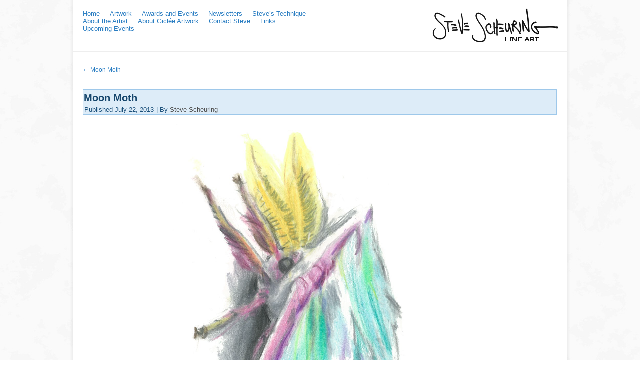

--- FILE ---
content_type: text/html; charset=UTF-8
request_url: http://www.stevescheuringfineart.com/moon-moth/moon-moth/
body_size: 8148
content:
<!DOCTYPE html PUBLIC "-//W3C//DTD XHTML 1.0 Transitional//EN" "http://www.w3.org/TR/xhtml1/DTD/xhtml1-transitional.dtd">
<html xmlns="http://www.w3.org/1999/xhtml" lang="en-US">
<head profile="http://gmpg.org/xfn/11">
<meta http-equiv="Content-Type" content="text/html; charset=UTF-8" />

<link rel="stylesheet" href="http://www.stevescheuringfineart.com/wp-content/themes/ssfa/style.css" type="text/css" media="screen" />
<!--[if IE 6]><link rel="stylesheet" href="http://www.stevescheuringfineart.com/wp-content/themes/ssfa/style.ie6.css" type="text/css" media="screen" /><![endif]-->
<!--[if IE 7]><link rel="stylesheet" href="http://www.stevescheuringfineart.com/wp-content/themes/ssfa/style.ie7.css" type="text/css" media="screen" /><![endif]-->
<link rel="pingback" href="http://www.stevescheuringfineart.com/xmlrpc.php" />
<meta name='robots' content='index, follow, max-image-preview:large, max-snippet:-1, max-video-preview:-1' />

	<!-- This site is optimized with the Yoast SEO plugin v21.4 - https://yoast.com/wordpress/plugins/seo/ -->
	<title>Moon Moth - Steve Scheuring Fine Art</title>
	<link rel="canonical" href="http://www.stevescheuringfineart.com/moon-moth/moon-moth/" />
	<script type="application/ld+json" class="yoast-schema-graph">{"@context":"https://schema.org","@graph":[{"@type":"WebPage","@id":"http://www.stevescheuringfineart.com/moon-moth/moon-moth/","url":"http://www.stevescheuringfineart.com/moon-moth/moon-moth/","name":"Moon Moth - Steve Scheuring Fine Art","isPartOf":{"@id":"http://www.stevescheuringfineart.com/#website"},"primaryImageOfPage":{"@id":"http://www.stevescheuringfineart.com/moon-moth/moon-moth/#primaryimage"},"image":{"@id":"http://www.stevescheuringfineart.com/moon-moth/moon-moth/#primaryimage"},"thumbnailUrl":"http://www.stevescheuringfineart.com/wp-content/uploads/2013/07/Moon-Moth.png","datePublished":"2013-07-22T20:03:53+00:00","dateModified":"2013-07-22T20:03:53+00:00","breadcrumb":{"@id":"http://www.stevescheuringfineart.com/moon-moth/moon-moth/#breadcrumb"},"inLanguage":"en-US","potentialAction":[{"@type":"ReadAction","target":["http://www.stevescheuringfineart.com/moon-moth/moon-moth/"]}]},{"@type":"ImageObject","inLanguage":"en-US","@id":"http://www.stevescheuringfineart.com/moon-moth/moon-moth/#primaryimage","url":"http://www.stevescheuringfineart.com/wp-content/uploads/2013/07/Moon-Moth.png","contentUrl":"http://www.stevescheuringfineart.com/wp-content/uploads/2013/07/Moon-Moth.png","width":1168,"height":2000},{"@type":"BreadcrumbList","@id":"http://www.stevescheuringfineart.com/moon-moth/moon-moth/#breadcrumb","itemListElement":[{"@type":"ListItem","position":1,"name":"Moon Moth","item":"http://www.stevescheuringfineart.com/moon-moth/"},{"@type":"ListItem","position":2,"name":"Moon Moth"}]},{"@type":"WebSite","@id":"http://www.stevescheuringfineart.com/#website","url":"http://www.stevescheuringfineart.com/","name":"Steve Scheuring Fine Art","description":"","potentialAction":[{"@type":"SearchAction","target":{"@type":"EntryPoint","urlTemplate":"http://www.stevescheuringfineart.com/?s={search_term_string}"},"query-input":"required name=search_term_string"}],"inLanguage":"en-US"}]}</script>
	<!-- / Yoast SEO plugin. -->


<link rel='dns-prefetch' href='//cdn.jsdelivr.net' />
<link rel="alternate" type="application/rss+xml" title="Steve Scheuring Fine Art &raquo; Feed" href="http://www.stevescheuringfineart.com/feed/" />
<link rel="alternate" type="application/rss+xml" title="Steve Scheuring Fine Art &raquo; Comments Feed" href="http://www.stevescheuringfineart.com/comments/feed/" />
<script type="text/javascript">
window._wpemojiSettings = {"baseUrl":"https:\/\/s.w.org\/images\/core\/emoji\/14.0.0\/72x72\/","ext":".png","svgUrl":"https:\/\/s.w.org\/images\/core\/emoji\/14.0.0\/svg\/","svgExt":".svg","source":{"concatemoji":"http:\/\/www.stevescheuringfineart.com\/wp-includes\/js\/wp-emoji-release.min.js?ver=6.3.2"}};
/*! This file is auto-generated */
!function(i,n){var o,s,e;function c(e){try{var t={supportTests:e,timestamp:(new Date).valueOf()};sessionStorage.setItem(o,JSON.stringify(t))}catch(e){}}function p(e,t,n){e.clearRect(0,0,e.canvas.width,e.canvas.height),e.fillText(t,0,0);var t=new Uint32Array(e.getImageData(0,0,e.canvas.width,e.canvas.height).data),r=(e.clearRect(0,0,e.canvas.width,e.canvas.height),e.fillText(n,0,0),new Uint32Array(e.getImageData(0,0,e.canvas.width,e.canvas.height).data));return t.every(function(e,t){return e===r[t]})}function u(e,t,n){switch(t){case"flag":return n(e,"\ud83c\udff3\ufe0f\u200d\u26a7\ufe0f","\ud83c\udff3\ufe0f\u200b\u26a7\ufe0f")?!1:!n(e,"\ud83c\uddfa\ud83c\uddf3","\ud83c\uddfa\u200b\ud83c\uddf3")&&!n(e,"\ud83c\udff4\udb40\udc67\udb40\udc62\udb40\udc65\udb40\udc6e\udb40\udc67\udb40\udc7f","\ud83c\udff4\u200b\udb40\udc67\u200b\udb40\udc62\u200b\udb40\udc65\u200b\udb40\udc6e\u200b\udb40\udc67\u200b\udb40\udc7f");case"emoji":return!n(e,"\ud83e\udef1\ud83c\udffb\u200d\ud83e\udef2\ud83c\udfff","\ud83e\udef1\ud83c\udffb\u200b\ud83e\udef2\ud83c\udfff")}return!1}function f(e,t,n){var r="undefined"!=typeof WorkerGlobalScope&&self instanceof WorkerGlobalScope?new OffscreenCanvas(300,150):i.createElement("canvas"),a=r.getContext("2d",{willReadFrequently:!0}),o=(a.textBaseline="top",a.font="600 32px Arial",{});return e.forEach(function(e){o[e]=t(a,e,n)}),o}function t(e){var t=i.createElement("script");t.src=e,t.defer=!0,i.head.appendChild(t)}"undefined"!=typeof Promise&&(o="wpEmojiSettingsSupports",s=["flag","emoji"],n.supports={everything:!0,everythingExceptFlag:!0},e=new Promise(function(e){i.addEventListener("DOMContentLoaded",e,{once:!0})}),new Promise(function(t){var n=function(){try{var e=JSON.parse(sessionStorage.getItem(o));if("object"==typeof e&&"number"==typeof e.timestamp&&(new Date).valueOf()<e.timestamp+604800&&"object"==typeof e.supportTests)return e.supportTests}catch(e){}return null}();if(!n){if("undefined"!=typeof Worker&&"undefined"!=typeof OffscreenCanvas&&"undefined"!=typeof URL&&URL.createObjectURL&&"undefined"!=typeof Blob)try{var e="postMessage("+f.toString()+"("+[JSON.stringify(s),u.toString(),p.toString()].join(",")+"));",r=new Blob([e],{type:"text/javascript"}),a=new Worker(URL.createObjectURL(r),{name:"wpTestEmojiSupports"});return void(a.onmessage=function(e){c(n=e.data),a.terminate(),t(n)})}catch(e){}c(n=f(s,u,p))}t(n)}).then(function(e){for(var t in e)n.supports[t]=e[t],n.supports.everything=n.supports.everything&&n.supports[t],"flag"!==t&&(n.supports.everythingExceptFlag=n.supports.everythingExceptFlag&&n.supports[t]);n.supports.everythingExceptFlag=n.supports.everythingExceptFlag&&!n.supports.flag,n.DOMReady=!1,n.readyCallback=function(){n.DOMReady=!0}}).then(function(){return e}).then(function(){var e;n.supports.everything||(n.readyCallback(),(e=n.source||{}).concatemoji?t(e.concatemoji):e.wpemoji&&e.twemoji&&(t(e.twemoji),t(e.wpemoji)))}))}((window,document),window._wpemojiSettings);
</script>
<style type="text/css">
img.wp-smiley,
img.emoji {
	display: inline !important;
	border: none !important;
	box-shadow: none !important;
	height: 1em !important;
	width: 1em !important;
	margin: 0 0.07em !important;
	vertical-align: -0.1em !important;
	background: none !important;
	padding: 0 !important;
}
</style>
	<link rel='stylesheet' id='colorbox-theme1-css' href='http://www.stevescheuringfineart.com/wp-content/plugins/jquery-colorbox/themes/theme1/colorbox.css?ver=4.6.2' type='text/css' media='screen' />
<link rel='stylesheet' id='lbw-common-css-css' href='http://www.stevescheuringfineart.com/wp-content/plugins/lbw-common/css/lbw_common.css?ver=6.3.2' type='text/css' media='all' />
<link rel='stylesheet' id='wp-block-library-css' href='http://www.stevescheuringfineart.com/wp-includes/css/dist/block-library/style.min.css?ver=6.3.2' type='text/css' media='all' />
<style id='classic-theme-styles-inline-css' type='text/css'>
/*! This file is auto-generated */
.wp-block-button__link{color:#fff;background-color:#32373c;border-radius:9999px;box-shadow:none;text-decoration:none;padding:calc(.667em + 2px) calc(1.333em + 2px);font-size:1.125em}.wp-block-file__button{background:#32373c;color:#fff;text-decoration:none}
</style>
<style id='global-styles-inline-css' type='text/css'>
body{--wp--preset--color--black: #000000;--wp--preset--color--cyan-bluish-gray: #abb8c3;--wp--preset--color--white: #ffffff;--wp--preset--color--pale-pink: #f78da7;--wp--preset--color--vivid-red: #cf2e2e;--wp--preset--color--luminous-vivid-orange: #ff6900;--wp--preset--color--luminous-vivid-amber: #fcb900;--wp--preset--color--light-green-cyan: #7bdcb5;--wp--preset--color--vivid-green-cyan: #00d084;--wp--preset--color--pale-cyan-blue: #8ed1fc;--wp--preset--color--vivid-cyan-blue: #0693e3;--wp--preset--color--vivid-purple: #9b51e0;--wp--preset--gradient--vivid-cyan-blue-to-vivid-purple: linear-gradient(135deg,rgba(6,147,227,1) 0%,rgb(155,81,224) 100%);--wp--preset--gradient--light-green-cyan-to-vivid-green-cyan: linear-gradient(135deg,rgb(122,220,180) 0%,rgb(0,208,130) 100%);--wp--preset--gradient--luminous-vivid-amber-to-luminous-vivid-orange: linear-gradient(135deg,rgba(252,185,0,1) 0%,rgba(255,105,0,1) 100%);--wp--preset--gradient--luminous-vivid-orange-to-vivid-red: linear-gradient(135deg,rgba(255,105,0,1) 0%,rgb(207,46,46) 100%);--wp--preset--gradient--very-light-gray-to-cyan-bluish-gray: linear-gradient(135deg,rgb(238,238,238) 0%,rgb(169,184,195) 100%);--wp--preset--gradient--cool-to-warm-spectrum: linear-gradient(135deg,rgb(74,234,220) 0%,rgb(151,120,209) 20%,rgb(207,42,186) 40%,rgb(238,44,130) 60%,rgb(251,105,98) 80%,rgb(254,248,76) 100%);--wp--preset--gradient--blush-light-purple: linear-gradient(135deg,rgb(255,206,236) 0%,rgb(152,150,240) 100%);--wp--preset--gradient--blush-bordeaux: linear-gradient(135deg,rgb(254,205,165) 0%,rgb(254,45,45) 50%,rgb(107,0,62) 100%);--wp--preset--gradient--luminous-dusk: linear-gradient(135deg,rgb(255,203,112) 0%,rgb(199,81,192) 50%,rgb(65,88,208) 100%);--wp--preset--gradient--pale-ocean: linear-gradient(135deg,rgb(255,245,203) 0%,rgb(182,227,212) 50%,rgb(51,167,181) 100%);--wp--preset--gradient--electric-grass: linear-gradient(135deg,rgb(202,248,128) 0%,rgb(113,206,126) 100%);--wp--preset--gradient--midnight: linear-gradient(135deg,rgb(2,3,129) 0%,rgb(40,116,252) 100%);--wp--preset--font-size--small: 13px;--wp--preset--font-size--medium: 20px;--wp--preset--font-size--large: 36px;--wp--preset--font-size--x-large: 42px;--wp--preset--spacing--20: 0.44rem;--wp--preset--spacing--30: 0.67rem;--wp--preset--spacing--40: 1rem;--wp--preset--spacing--50: 1.5rem;--wp--preset--spacing--60: 2.25rem;--wp--preset--spacing--70: 3.38rem;--wp--preset--spacing--80: 5.06rem;--wp--preset--shadow--natural: 6px 6px 9px rgba(0, 0, 0, 0.2);--wp--preset--shadow--deep: 12px 12px 50px rgba(0, 0, 0, 0.4);--wp--preset--shadow--sharp: 6px 6px 0px rgba(0, 0, 0, 0.2);--wp--preset--shadow--outlined: 6px 6px 0px -3px rgba(255, 255, 255, 1), 6px 6px rgba(0, 0, 0, 1);--wp--preset--shadow--crisp: 6px 6px 0px rgba(0, 0, 0, 1);}:where(.is-layout-flex){gap: 0.5em;}:where(.is-layout-grid){gap: 0.5em;}body .is-layout-flow > .alignleft{float: left;margin-inline-start: 0;margin-inline-end: 2em;}body .is-layout-flow > .alignright{float: right;margin-inline-start: 2em;margin-inline-end: 0;}body .is-layout-flow > .aligncenter{margin-left: auto !important;margin-right: auto !important;}body .is-layout-constrained > .alignleft{float: left;margin-inline-start: 0;margin-inline-end: 2em;}body .is-layout-constrained > .alignright{float: right;margin-inline-start: 2em;margin-inline-end: 0;}body .is-layout-constrained > .aligncenter{margin-left: auto !important;margin-right: auto !important;}body .is-layout-constrained > :where(:not(.alignleft):not(.alignright):not(.alignfull)){max-width: var(--wp--style--global--content-size);margin-left: auto !important;margin-right: auto !important;}body .is-layout-constrained > .alignwide{max-width: var(--wp--style--global--wide-size);}body .is-layout-flex{display: flex;}body .is-layout-flex{flex-wrap: wrap;align-items: center;}body .is-layout-flex > *{margin: 0;}body .is-layout-grid{display: grid;}body .is-layout-grid > *{margin: 0;}:where(.wp-block-columns.is-layout-flex){gap: 2em;}:where(.wp-block-columns.is-layout-grid){gap: 2em;}:where(.wp-block-post-template.is-layout-flex){gap: 1.25em;}:where(.wp-block-post-template.is-layout-grid){gap: 1.25em;}.has-black-color{color: var(--wp--preset--color--black) !important;}.has-cyan-bluish-gray-color{color: var(--wp--preset--color--cyan-bluish-gray) !important;}.has-white-color{color: var(--wp--preset--color--white) !important;}.has-pale-pink-color{color: var(--wp--preset--color--pale-pink) !important;}.has-vivid-red-color{color: var(--wp--preset--color--vivid-red) !important;}.has-luminous-vivid-orange-color{color: var(--wp--preset--color--luminous-vivid-orange) !important;}.has-luminous-vivid-amber-color{color: var(--wp--preset--color--luminous-vivid-amber) !important;}.has-light-green-cyan-color{color: var(--wp--preset--color--light-green-cyan) !important;}.has-vivid-green-cyan-color{color: var(--wp--preset--color--vivid-green-cyan) !important;}.has-pale-cyan-blue-color{color: var(--wp--preset--color--pale-cyan-blue) !important;}.has-vivid-cyan-blue-color{color: var(--wp--preset--color--vivid-cyan-blue) !important;}.has-vivid-purple-color{color: var(--wp--preset--color--vivid-purple) !important;}.has-black-background-color{background-color: var(--wp--preset--color--black) !important;}.has-cyan-bluish-gray-background-color{background-color: var(--wp--preset--color--cyan-bluish-gray) !important;}.has-white-background-color{background-color: var(--wp--preset--color--white) !important;}.has-pale-pink-background-color{background-color: var(--wp--preset--color--pale-pink) !important;}.has-vivid-red-background-color{background-color: var(--wp--preset--color--vivid-red) !important;}.has-luminous-vivid-orange-background-color{background-color: var(--wp--preset--color--luminous-vivid-orange) !important;}.has-luminous-vivid-amber-background-color{background-color: var(--wp--preset--color--luminous-vivid-amber) !important;}.has-light-green-cyan-background-color{background-color: var(--wp--preset--color--light-green-cyan) !important;}.has-vivid-green-cyan-background-color{background-color: var(--wp--preset--color--vivid-green-cyan) !important;}.has-pale-cyan-blue-background-color{background-color: var(--wp--preset--color--pale-cyan-blue) !important;}.has-vivid-cyan-blue-background-color{background-color: var(--wp--preset--color--vivid-cyan-blue) !important;}.has-vivid-purple-background-color{background-color: var(--wp--preset--color--vivid-purple) !important;}.has-black-border-color{border-color: var(--wp--preset--color--black) !important;}.has-cyan-bluish-gray-border-color{border-color: var(--wp--preset--color--cyan-bluish-gray) !important;}.has-white-border-color{border-color: var(--wp--preset--color--white) !important;}.has-pale-pink-border-color{border-color: var(--wp--preset--color--pale-pink) !important;}.has-vivid-red-border-color{border-color: var(--wp--preset--color--vivid-red) !important;}.has-luminous-vivid-orange-border-color{border-color: var(--wp--preset--color--luminous-vivid-orange) !important;}.has-luminous-vivid-amber-border-color{border-color: var(--wp--preset--color--luminous-vivid-amber) !important;}.has-light-green-cyan-border-color{border-color: var(--wp--preset--color--light-green-cyan) !important;}.has-vivid-green-cyan-border-color{border-color: var(--wp--preset--color--vivid-green-cyan) !important;}.has-pale-cyan-blue-border-color{border-color: var(--wp--preset--color--pale-cyan-blue) !important;}.has-vivid-cyan-blue-border-color{border-color: var(--wp--preset--color--vivid-cyan-blue) !important;}.has-vivid-purple-border-color{border-color: var(--wp--preset--color--vivid-purple) !important;}.has-vivid-cyan-blue-to-vivid-purple-gradient-background{background: var(--wp--preset--gradient--vivid-cyan-blue-to-vivid-purple) !important;}.has-light-green-cyan-to-vivid-green-cyan-gradient-background{background: var(--wp--preset--gradient--light-green-cyan-to-vivid-green-cyan) !important;}.has-luminous-vivid-amber-to-luminous-vivid-orange-gradient-background{background: var(--wp--preset--gradient--luminous-vivid-amber-to-luminous-vivid-orange) !important;}.has-luminous-vivid-orange-to-vivid-red-gradient-background{background: var(--wp--preset--gradient--luminous-vivid-orange-to-vivid-red) !important;}.has-very-light-gray-to-cyan-bluish-gray-gradient-background{background: var(--wp--preset--gradient--very-light-gray-to-cyan-bluish-gray) !important;}.has-cool-to-warm-spectrum-gradient-background{background: var(--wp--preset--gradient--cool-to-warm-spectrum) !important;}.has-blush-light-purple-gradient-background{background: var(--wp--preset--gradient--blush-light-purple) !important;}.has-blush-bordeaux-gradient-background{background: var(--wp--preset--gradient--blush-bordeaux) !important;}.has-luminous-dusk-gradient-background{background: var(--wp--preset--gradient--luminous-dusk) !important;}.has-pale-ocean-gradient-background{background: var(--wp--preset--gradient--pale-ocean) !important;}.has-electric-grass-gradient-background{background: var(--wp--preset--gradient--electric-grass) !important;}.has-midnight-gradient-background{background: var(--wp--preset--gradient--midnight) !important;}.has-small-font-size{font-size: var(--wp--preset--font-size--small) !important;}.has-medium-font-size{font-size: var(--wp--preset--font-size--medium) !important;}.has-large-font-size{font-size: var(--wp--preset--font-size--large) !important;}.has-x-large-font-size{font-size: var(--wp--preset--font-size--x-large) !important;}
.wp-block-navigation a:where(:not(.wp-element-button)){color: inherit;}
:where(.wp-block-post-template.is-layout-flex){gap: 1.25em;}:where(.wp-block-post-template.is-layout-grid){gap: 1.25em;}
:where(.wp-block-columns.is-layout-flex){gap: 2em;}:where(.wp-block-columns.is-layout-grid){gap: 2em;}
.wp-block-pullquote{font-size: 1.5em;line-height: 1.6;}
</style>
<script type='text/javascript' src='http://www.stevescheuringfineart.com/wp-includes/js/jquery/jquery.min.js?ver=3.7.0' id='jquery-core-js'></script>
<script type='text/javascript' src='http://www.stevescheuringfineart.com/wp-includes/js/jquery/jquery-migrate.min.js?ver=3.4.1' id='jquery-migrate-js'></script>
<script type='text/javascript' id='colorbox-js-extra'>
/* <![CDATA[ */
var jQueryColorboxSettingsArray = {"jQueryColorboxVersion":"4.6.2","colorboxInline":"false","colorboxIframe":"false","colorboxGroupId":"","colorboxTitle":"","colorboxWidth":"false","colorboxHeight":"false","colorboxMaxWidth":"false","colorboxMaxHeight":"false","colorboxSlideshow":"false","colorboxSlideshowAuto":"false","colorboxScalePhotos":"true","colorboxPreloading":"false","colorboxOverlayClose":"false","colorboxLoop":"true","colorboxEscKey":"true","colorboxArrowKey":"true","colorboxScrolling":"true","colorboxOpacity":"0.85","colorboxTransition":"elastic","colorboxSpeed":"350","colorboxSlideshowSpeed":"2500","colorboxClose":"close","colorboxNext":"next","colorboxPrevious":"previous","colorboxSlideshowStart":"start slideshow","colorboxSlideshowStop":"stop slideshow","colorboxCurrent":"{current} of {total} images","colorboxXhrError":"This content failed to load.","colorboxImgError":"This image failed to load.","colorboxImageMaxWidth":"95%","colorboxImageMaxHeight":"95%","colorboxImageHeight":"false","colorboxImageWidth":"false","colorboxLinkHeight":"false","colorboxLinkWidth":"false","colorboxInitialHeight":"100","colorboxInitialWidth":"300","autoColorboxJavaScript":"","autoHideFlash":"","autoColorbox":"","autoColorboxGalleries":"true","addZoomOverlay":"","useGoogleJQuery":"","colorboxAddClassToLinks":""};
/* ]]> */
</script>
<script type='text/javascript' src='http://www.stevescheuringfineart.com/wp-content/plugins/jquery-colorbox/js/jquery.colorbox-min.js?ver=1.4.33' id='colorbox-js'></script>
<script type='text/javascript' src='http://www.stevescheuringfineart.com/wp-content/plugins/jquery-colorbox/js/jquery-colorbox-wrapper-min.js?ver=4.6.2' id='colorbox-wrapper-js'></script>
<script type='text/javascript' src='http://www.stevescheuringfineart.com/wp-content/plugins/lbw-common/js/lbw_common.js?ver=6.3.2' id='lbw-common-js-js'></script>
<link rel="https://api.w.org/" href="http://www.stevescheuringfineart.com/wp-json/" /><link rel="alternate" type="application/json" href="http://www.stevescheuringfineart.com/wp-json/wp/v2/media/1434" /><link rel="EditURI" type="application/rsd+xml" title="RSD" href="http://www.stevescheuringfineart.com/xmlrpc.php?rsd" />
<link rel='shortlink' href='http://www.stevescheuringfineart.com/?p=1434' />
<link rel="alternate" type="application/json+oembed" href="http://www.stevescheuringfineart.com/wp-json/oembed/1.0/embed?url=http%3A%2F%2Fwww.stevescheuringfineart.com%2Fmoon-moth%2Fmoon-moth%2F" />
<link rel="alternate" type="text/xml+oembed" href="http://www.stevescheuringfineart.com/wp-json/oembed/1.0/embed?url=http%3A%2F%2Fwww.stevescheuringfineart.com%2Fmoon-moth%2Fmoon-moth%2F&#038;format=xml" />
<base href='http://www.stevescheuringfineart.com/' />
<meta name="SKYPE_TOOLBAR" content="SKYPE_TOOLBAR_PARSER_COMPATIBLE" />
<style id="sccss">.art-postcontent h1,.art-postcontent h2,.art-postcontent h3,.art-postcontent h4,.art-postcontent h5,.art-postcontent h6, .art-postheader {
    font-family: "Copperplate Gothic",Arial,Helvetica,Sans-Serif;
}
#menu-main-menu li {
    background-image: none;
    float: left;
    margin-right: 20px;
    white-space:nowrap;
}
#menu-main-menu li  a, #menu-main-menu li  a:link, #menu-main-menu li  a:active, #menu-main-menu li  a:visited {
    color: #297DC2;
    text-decoration:none;
}
#menu-main-menu li  a:hover {
    text-decoration: underline;
}
#nav_menu-2 {
    float: left;
    padding: 20px 0 0 20px;
    width: 480px;
}
#text-3 {
    float: right;
    width: 300px;
}
#text-4 {
    clear:both;
}
#artwork-details {
    font-size: 12px;
    font-family: verdana, arial;
}
#artwork-details table tr th, #artwork-details table tr td {
    font-size: 12px;
    font-family: verdana, arial;
    line-height: 1.5em;
    padding:0;
    margin:0;
}
#artwork-details table tr th {
    width: 40px;
    text-align:left;
}
.image-div {
  font-size:12px;
  font-family:arial;
  float:left;
  max-height: 120px;
  min-height: 120px;
  margin:10px; 
  text-align:center;
}
.image-div img {
  border:1px solid black;
  margin: 0 0 5px 0;
  max-height: 100px;
  max-width: 100px;
}
.art-postcontent .image-div a {
    color: #297DC2;
    font-size: 12px;
    font-family: arial, sans-serif;
}
#artwork-menu {
    position: absolute;
    right: 20px;
    top: 3px;
    z-index: 1000;
}
#artwork-menu li {
    background: none repeat scroll 0 0 transparent;
    float: left;
    list-style: none outside none;
    margin: 3px 10px 0;
    padding: 0;
}
#artwork-menu li a {
    font-size: 12px;
}
.art-postcontent a.artwork-image-link, .art-postcontent a.artwork-image-link:link, .art-postcontent a.artwork-image-link:active, .art-postcontent a.artwork-image-link:visited, .art-postcontent a.artwork-image-link:hover {
    display: block;
    font-family: "Copperplate Gothic",Arial,Helvetica,Sans-Serif;
    color: black;
    text-decoration: none;
    font-size: 16px;
    font-weight: bold;
    float:left;
    width: 170px;
    height: 550px;
    text-align:center;
    margin: 0 12px;
}
a#original-oil-paintings-image-link {
    background: url('wp-content/images/original_oils_bw.jpg') no-repeat center bottom transparent;
}
a#original-oil-paintings-image-link:hover {
    background: url('wp-content/images/original_oils_color.jpg') no-repeat center bottom transparent;
}
a#framed-artwork-image-link {
    background: url('wp-content/images/framed_artwork_bw.jpg') no-repeat center bottom transparent;
}
a#framed-artwork-image-link:hover {
    background: url('wp-content/images/framed_artwork_color.jpg') no-repeat center bottom transparent;
}
a#giclees-image-link {
    background: url('wp-content/images/giclees_bw.jpg') no-repeat center bottom transparent;
}
a#giclees-image-link:hover {
    background: url('wp-content/images/giclees_color.jpg') no-repeat center bottom transparent;
}
a#private-collection-image-link {
    background: url('wp-content/images/private_collection_bw.jpg') no-repeat center bottom transparent;
}
a#private-collection-image-link:hover {
    background: url('wp-content/images/private_collection_color.jpg') no-repeat center bottom transparent;
}
img.sketches {
    max-height: 80px;
}
a.sketches {
    display:block;
    float:left;
    margin:5px;
}
.art-postcontent a.newsletter, .art-postcontent a.newsletter:link, .art-postcontent a.newsletter:active, .art-postcontent a.newsletter:visited, .art-postcontent a.newsletter:hover {
    background: url("") no-repeat scroll 0 0 white;
    display: block;
    font-size: 10px;
    padding-top: 135px;
    text-align: center;
    width: 100px;
    float: left;
    margin-right: 50px;
    margin-bottom: 40px;
}
#awards-table tr td {
    border:none;
    padding: 0 5px;
    vertical-align: middle;
}
#awards-table tr td img {
    margin: 5px 0;
}</style><script type="text/javascript" src="http://www.stevescheuringfineart.com/wp-content/themes/ssfa/script.js"></script>
</head>
<body class="attachment attachment-template-default single single-attachment postid-1434 attachmentid-1434 attachment-png">
<div id="art-main">
    <div class="cleared reset-box"></div>
    <div class="art-box art-sheet">
        <div class="art-box-body art-sheet-body">
<div class="art-layout-wrapper">
    <div class="art-content-layout">
        <div class="art-content-layout-row">
            <div class="art-layout-cell art-content">
			<div class="art-content-layout">
    <div class="art-content-layout-row">
					<div class="art-layout-cell art-layout-cell-size1">
						
			<div class="art-widget widget widget_nav_menu" id="nav_menu-2"><div class="art-widget-content"><div class="menu-main-menu-container"><ul id="menu-main-menu" class="menu"><li id="menu-item-964" class="menu-item menu-item-type-post_type menu-item-object-page menu-item-home menu-item-964"><a href="http://www.stevescheuringfineart.com/">Home</a></li>
<li id="menu-item-985" class="menu-item menu-item-type-post_type menu-item-object-page menu-item-985"><a href="http://www.stevescheuringfineart.com/artwork/">Artwork</a></li>
<li id="menu-item-1552" class="menu-item menu-item-type-post_type menu-item-object-page menu-item-1552"><a href="http://www.stevescheuringfineart.com/awards-and-events/">Awards and Events</a></li>
<li id="menu-item-1551" class="menu-item menu-item-type-post_type menu-item-object-page menu-item-1551"><a href="http://www.stevescheuringfineart.com/newsletters/">Newsletters</a></li>
<li id="menu-item-983" class="menu-item menu-item-type-post_type menu-item-object-page menu-item-983"><a href="http://www.stevescheuringfineart.com/steves-technique/">Steve&#8217;s Technique</a></li>
<li id="menu-item-982" class="menu-item menu-item-type-post_type menu-item-object-page menu-item-982"><a href="http://www.stevescheuringfineart.com/about-the-artist/">About the Artist</a></li>
<li id="menu-item-981" class="menu-item menu-item-type-post_type menu-item-object-page menu-item-981"><a href="http://www.stevescheuringfineart.com/about-gicle-artwork/">About Giclée Artwork</a></li>
<li id="menu-item-980" class="menu-item menu-item-type-post_type menu-item-object-page menu-item-980"><a href="http://www.stevescheuringfineart.com/contact-steve/">Contact Steve</a></li>
<li id="menu-item-979" class="menu-item menu-item-type-post_type menu-item-object-page menu-item-979"><a href="http://www.stevescheuringfineart.com/links/">Links</a></li>
<li id="menu-item-988" class="menu-item menu-item-type-post_type menu-item-object-page menu-item-988"><a href="http://www.stevescheuringfineart.com/upcoming-events/">Upcoming Events</a></li>
</ul></div></div></div><div class="art-box art-block widget widget_text" id="text-3">
    <div class="art-box-body art-block-body"><div class="art-box art-blockcontent">
    <div class="art-box-body art-blockcontent-body">			<div class="textwidget"><div style="text-align:right;"><img alt="" src="wp-content/images/ssfa_logo.png" /></div></div>
				<div class="cleared"></div>
    </div>
</div>		<div class="cleared"></div>
    </div>
</div><div class="art-widget widget widget_text" id="text-4"><div class="art-widget-content">			<div class="textwidget"><hr /></div>
		</div></div>				
				<div class="cleared"> </div>
			</div>
					
    </div>
</div>
				<div class="art-box art-post">
	    <div class="art-box-body art-post-body">
	            <div class="art-post-inner art-article">
	            	                <div class="art-postcontent">
	                    <!-- article-content -->
	                    	<div class="navigation">
		<div class="alignleft"><a href="http://www.stevescheuringfineart.com/moon-moth/" title="Return to Moon Moth" rel="gallery"><span class="meta-nav">&larr;</span> Moon Moth</a></div>
		<div class="alignright"></div>
	 </div>	                    <!-- /article-content -->
	                </div>
	                <div class="cleared"></div>
	                	            </div>
			<div class="cleared"></div>
	    </div>
	</div>
	
	<div class="art-box art-post post-1434 attachment type-attachment status-inherit hentry" id="post-1434">
	    <div class="art-box-body art-post-body">
	            <div class="art-post-inner art-article">
	            <div class="art-postmetadataheader"><h1 class="art-postheader"><a href="http://www.stevescheuringfineart.com/moon-moth/moon-moth/" rel="bookmark" title="Moon Moth">Moon Moth</a></h1><div class="art-postheadericons art-metadata-icons"><span class="art-postdateicon"><span class="date">Published</span> <span class="entry-date" title="4:03 pm">July 22, 2013</span></span> | <span class="art-postauthoricon"><span class="author">By</span> <span class="author vcard"><a class="url fn n" href="http://www.stevescheuringfineart.com/author/stevoart72/" title="View all posts by Steve Scheuring">Steve Scheuring</a></span></span></div></div>	                <div class="art-postcontent">
	                    <!-- article-content -->
	                    		<p class="attachment center">
			<a href="http://www.stevescheuringfineart.com/wp-content/uploads/2013/07/Moon-Moth.png" title="Moon Moth" rel="attachment">
				<img width="600" height="1027" src="http://www.stevescheuringfineart.com/wp-content/uploads/2013/07/Moon-Moth.png" class="attachment-600x9999 size-600x9999 colorbox-1434 " alt="" decoding="async" loading="lazy" srcset="http://www.stevescheuringfineart.com/wp-content/uploads/2013/07/Moon-Moth.png 1168w, http://www.stevescheuringfineart.com/wp-content/uploads/2013/07/Moon-Moth-87x150.png 87w, http://www.stevescheuringfineart.com/wp-content/uploads/2013/07/Moon-Moth-350x600.png 350w, http://www.stevescheuringfineart.com/wp-content/uploads/2013/07/Moon-Moth-467x800.png 467w" sizes="(max-width: 600px) 100vw, 600px" />			</a>
		</p>
		<p class="center">Full size is <a href="http://www.stevescheuringfineart.com/wp-content/uploads/2013/07/Moon-Moth.png" title="Link to full-size image">1168 &times; 2000</a> pixels</p>	                    <!-- /article-content -->
	                </div>
	                <div class="cleared"></div>
	                	            </div>
			<div class="cleared"></div>
	    </div>
	</div>
	
					
			


              <div class="cleared"></div>
            </div>
        </div>
    </div>
</div>
<div class="cleared"></div>
    <div class="art-footer">
                <div class="art-footer-body">
                <div class="art-content-layout">
    <div class="art-content-layout-row">
					<div class="art-layout-cell art-layout-cell-size1">
							<div class="art-center-wrapper">
				<div class="art-center-inner">
						
			<div class="art-box art-block widget_text widget widget_custom_html" id="custom_html-2">
    <div class="art-box-body art-block-body"><div class="art-box art-blockcontent">
    <div class="art-box-body art-blockcontent-body"><div class="textwidget custom-html-widget"><div>
<a href="https://www.facebook.com/stevescheuringfineart/" target="_blank" style="outline:none;" rel="noopener"><img alt="Facebook" src="/wp-content/images/facebook.png" width="32" height="32" style="border:none;"/></a>
&nbsp;
<a href="https://www.instagram.com/steven_scheuring/" target="_blank" style="outline:none;" rel="noopener"><img alt="Instagram" src="/wp-content/images/instagram.png" width="32" height="32" style="border:none;"/></a>
&nbsp;
<a href="https://www.youtube.com/channel/UCl5TSQRRtaOEnaNmCC0eFSQ" target="_blank" style="outline:none;" rel="noopener"><img alt="YouTube" src="/wp-content/images/youtube.png" width="32" height="32" style="border:none;"/></a>
</div></div>		<div class="cleared"></div>
    </div>
</div>		<div class="cleared"></div>
    </div>
</div>							</div>
				</div>
				
				<div class="cleared"> </div>
			</div>
					
    </div>
</div>
	                            <div class="art-footer-text">
                                <p>Copyright © 2026 Steve Scheuring Fine Art. All Rights Reserved.</p>                                <div class="cleared"></div>
                                <p class="art-page-footer">Powered by <a href="http://wordpress.org/" target="_blank">WordPress</a> and <a href="http://www.artisteer.com/?p=wordpress_themes" target="_blank">WordPress Theme</a> created with Artisteer.</p>
                            </div>
                    <div class="cleared"></div>
                </div>
            </div>
    		<div class="cleared"></div>
        </div>
    </div>
    <div class="cleared"></div>
</div>
    <div id="wp-footer">
	        <script type='text/javascript' src='http://www.stevescheuringfineart.com/wp-includes/js/comment-reply.min.js?ver=6.3.2' id='comment-reply-js'></script>
<script type='text/javascript' id='wp_slimstat-js-extra'>
/* <![CDATA[ */
var SlimStatParams = {"ajaxurl":"http:\/\/www.stevescheuringfineart.com\/wp-admin\/admin-ajax.php","baseurl":"\/","dnt":"noslimstat,ab-item","ci":"YTozOntzOjEyOiJjb250ZW50X3R5cGUiO3M6MTQ6ImNwdDphdHRhY2htZW50IjtzOjEwOiJjb250ZW50X2lkIjtpOjE0MzQ7czo2OiJhdXRob3IiO3M6MTA6InN0ZXZvYXJ0NzIiO30-.9eb9dd8d91b582035dcbf3e6078f248b"};
/* ]]> */
</script>
<script defer type='text/javascript' src='https://cdn.jsdelivr.net/wp/wp-slimstat/tags/5.0.10.2/wp-slimstat.min.js' id='wp_slimstat-js'></script>
	        <!-- 44 queries. 0.222 seconds. -->
    </div>
</body>
</html>



--- FILE ---
content_type: text/html; charset=UTF-8
request_url: http://www.stevescheuringfineart.com/wp-admin/admin-ajax.php
body_size: 194
content:
19956.4317e51c23b612caf1872bf67dc50711